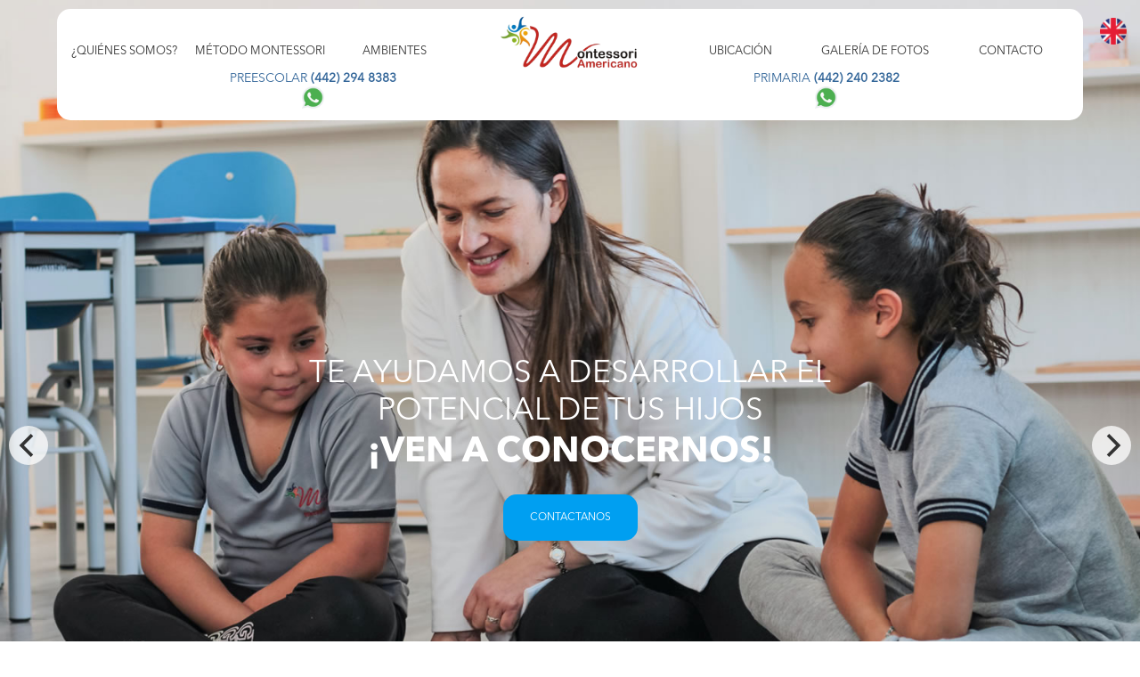

--- FILE ---
content_type: text/html; charset=UTF-8
request_url: https://montessoriamericano.edu.mx/
body_size: 4508
content:
<!DOCTYPE html PUBLIC "-//W3C//DTD XHTML 1.0 Transitional//EN" "http://www.w3.org/TR/xhtml1/DTD/xhtml1-transitional.dtd">
<html xmlns="http://www.w3.org/1999/xhtml">
<head>

<meta http-equiv="Content-Type" content="text/html; charset=UTF-8" />
<meta name="viewport" content="width=device-width"/>
<meta name="keywords" content="---" />
<title>COLEGIO MONTESSORI AMERICANO</title>
<link rel="shortcut icon" href="images/favicon.png">
<link href="css/estilos.css" rel="stylesheet" type="text/css" />
<link href="css/reset.css" rel="stylesheet" type="text/css" />
<link rel="stylesheet" href="themes/default/default.css" type="text/css" media="screen" />
<link rel="stylesheet" href="css/nivo-slider.css" type="text/css"/>

<link rel="stylesheet" href="https://unpkg.com/flickity@2/dist/flickity.min.css">
<script src="https://unpkg.com/flickity@2/dist/flickity.pkgd.min.js"></script>
<script type="text/javascript">
	$('.main-carousel').flickity({
	  // options
	  cellAlign: 'left',
	  contain: true
	});
</script>

<link rel="stylesheet" href="dist/css/lightbox.min.css">
<script src="https://ajax.googleapis.com/ajax/libs/jquery/3.2.1/jquery.min.js"></script>
<script src="dist/js/lightbox-plus-jquery.min.js"></script>
<script src="js/jquery-1.10.2.js"></script>


<script>
    $(document).ready(function() {
	$(function(){
		$('a[href*=#]').click(function() {
			if (location.pathname.replace(/^\//,'') == this.pathname.replace(/^\//,'') && location.hostname == this.hostname) {
				var $target = $(this.hash);
				$target = $target.length && $target || $('[name=' + this.hash.slice(1) +']');
				if ($target.length) {
					var targetOffset = $target.offset().top;
					$('html,body').animate({scrollTop: targetOffset}, 1000);
					return false;
				}
			}
		});
		});
		});

    $(document).ready(function(){
      var owl = $('.main-carousel');
      owl.owlCarousel({
          items:4,
          loop:true,
          margin:10,
          autoplay:true,
          autoplayTimeout:1000,
          autoplayHoverPause:true
      });
      // $(".owl-carousel").owlCarousel({
      //   loop:true,
      //   margin:10,
      //   nav:true,
      //   autoplay:true,
      //   responsive:{
      //       0:{
      //           items:1
      //       },
      //       600:{
      //           items:3
      //       },
      //       1000:{
      //           items:5
      //       }
      //   }
      // });
    });

</script>
<style>
@-webkit-keyframes pulso {
  from {
    transform: scale(0.2);
  }

  to {
    transform: scale(1);
  }
}
</style>
<!--SLIDE-->


<!--FIN DEL BLOQUE-->
<script type="text/javascript">
		function mostrar_menu(){
			$("#bloque_menu").animate({"left": "+=100%"}, "slow");
			$("#bloque_menu").show();
		}
		function ocultar_menu(){
			$("#bloque_menu").animate({"left": "-=100%"}, "slow");
			$("#bloque_menu").show();
		}
    function mostrar_menu_2(){
			$("#menu_desk").animate({"top": "+=110%"}, "slow");
			$("#menu_desk").show();
      $("#menu").hide();
		}
		function ocultar_menu_2(){
			$("#menu_desk").animate({"top": "-=110%"}, "slow");
			$("#menu_desk").show();
      $("#menu").show();
		}


    $(function() {
      $(window).scroll(function() {
        var scroll = $(window).scrollTop();
        if (scroll >=350) {
          $("#fijo").fadeIn(200);
        } else {
          $("#fijo").fadeOut(200);
        }
      });
    });

    function servicio_1(){
      $("#informacion_1").fadeIn(200);
      $("#listado").fadeOut(200);
    }
    function ocultar_1(){
      $("#informacion_1").fadeOut(200);
      $("#listado").fadeIn(200);
    }
    function servicio_movil_1(){
      $("#informacion_movil_1").fadeIn(200);
      $("#listado_movil").fadeOut(200);
    }
    function ocultar_movil_1(){
      $("#informacion_movil_1").fadeOut(200);
      $("#listado_movil").fadeIn(200);
    }
</script>
<script type="text/javascript" src="jquery.nivo.slider.js"></script>
</head>
<body>
		<div id="bloque_fijo">
			<a href="index.php" onclick="ocultar_menu();"><img src="images/logo_montessori.png" style="height:50px;"></a>
			<div id="idioma"><a href="eng/"><img src="images/flag-ingles.png"></a></div>
		</div>

		<div id="bloque_menu">
				<div id="opcion"><a href="index.php" onclick="ocultar_menu();"><img src="images/logo_montessori.png" style="height:90px;"></a></div>
				<div id="opcion"><a href="metodo.php" onclick="ocultar_menu();">MÉTODO MONTESSORI</a></div>
				<div id="opcion"><a href="ambientes.php" onclick="ocultar_menu();">AMBIENTES</a></div>
				<div id="opcion"><a href="ubicacion.php" onclick="ocultar_menu();">UBICACIÓN</a></div>
				<div id="opcion"><a href="galeria.php" onclick="ocultar_menu();">GALERÍA DE FOTOS</a></div>
				<div id="opcion"><a href="contacto.php" onclick="ocultar_menu();">CONTACTO</a></div>
				<div id="opcion" style="width:50%; float:left;"><a href="https://api.whatsapp.com/send?phone=524422948383&text=Hola!%20Quiero%20tener%20mas%20informacion!" onclick="ocultar_menu();" target="_blank"><img src="images/ICONO_WAST.svg" style="height:60px;"><br>MATERNAL - PREESCOLAR</a></div>
				<div id="opcion" style="width:50%; float:left;"><a href="https://api.whatsapp.com/send?phone=524422402382&text=Hola!%20Quiero%20tener%20mas%20informacion!" onclick="ocultar_menu();" target="_blank"><img src="images/ICONO_WAST.svg" style="height:60px;"><br>PRIMARIA</a></div>
				<div id="opcion"><a href="javascript:ocultar_menu();" onclick="ocultar_menu();"><img src="images/cancel.png" style="height:40px; background:#FFF; border-radius:22px;"></a></div>
		</div>


    <div id="wrapper">
			<div id="menu_2_movil"><a href="javascript:mostrar_menu();"><img src="images/menu_amarillo.png"></a></div>
      <div id="menu"><div id="idioma"><a href="eng/"><img src="images/flag-ingles.png"></a></div>
<div id="menu_general">
  <div id="menu_datos">
    <div id="menu_datos_1"><a href="https://api.whatsapp.com/send?phone=524422948383&text=Hola!%20Quiero%20tener%20mas%20informacion!" target="_blank">PREESCOLAR <span class="resaltar_tel">(442) 294 8383<br><img src="images/whatsapp.png"></span></a></div>
    <div id="menu_datos_2"><a href="https://api.whatsapp.com/send?phone=524422402382&text=Hola!%20Quiero%20tener%20mas%20informacion!" target="_blank">PRIMARIA <span class="resaltar_tel">(442) 240 2382<br><img src="images/whatsapp.png"></span></a></div>
  </div>

  <div id="menu_1">
    <ul>
        <li><a href="quienes-somos.php" style="color:;">¿QUIÉNES SOMOS?</a></li>
        <li><a href="metodo.php" style="color:;">MÉTODO MONTESSORI</a></li>
        <li><a href="ambientes.php" style="color:;">AMBIENTES</a></li>
    </ul>
  </div>
  <div id="menu_2"><a href="index.php"><img src="images/logo_montessori.png"></a></div>
  <div id="menu_3">
    <ul>
        <li><a href="ubicacion.php" style="color:;">UBICACIÓN</a></li>
        <li><a href="galeria.php" style="color:;">GALERÍA DE FOTOS</a></li>
        <li><a href="contacto.php" style="color:;">CONTACTO</a></li>
    </ul>
  </div>
</div>
</div>
        <!-- <div id="slide">
            <div id="imagen_slide">
              <img src="images/SLIDE_INICIO_MONTESSORI_webb.jpg">
            <div id="slogan">TE AYUDAMOS A DESARROLLAR EL<br>POTENCIAL DE TUS HIJOS<br><span class="resaltar">¡VEN A CONOCERNOS!</span><br><br><a href="contacto.php" class="link_azul">CONTACTANOS</a></div>
        </div>
        <div class="clearer"></div>
			</div> -->

      <div class="main-carousel" data-flickity='{ "cellAlign": "center", "contain": false, "adaptiveHeight": true, "wrapAround": true, "autoPlay": 5000}'>
				<div class="carousel-cell">
          <!-- <picture>
              <source srcset="images/slide_movil_1_web3.jpg" media="(max-width: 800px)">
              <img class="d-block w-100" src="images/SLIDE_INICIO_MONTESSORI_webb.jpg" alt="Montessori">
          </picture> -->
          <img src="images/SLIDE_INICIO_MONTESSORI_webb.jpg">
          <div id="slogan">TE AYUDAMOS A DESARROLLAR EL<br>POTENCIAL DE TUS HIJOS<br><span class="resaltar">¡VEN A CONOCERNOS!</span><br><br><a href="contacto.php" class="link_azul">CONTACTANOS</a></div>
				</div>
				<div class="carousel-cell">
          <!-- <picture>
              <source srcset="images/slide_movil_2_web3.jpg" media="(max-width: 800px)">
              <img class="d-block w-100" src="images/SLIDE_INICIO_MONTESSORI_webb2.jpg" alt="Montessori">
            </picture> -->
          <img src="images/SLIDE_INICIO_MONTESSORI_webb2.jpg">
          <div id="slogan">TE AYUDAMOS A DESARROLLAR EL<br>POTENCIAL DE TUS HIJOS<br><span class="resaltar">¡VEN A CONOCERNOS!</span><br><br><a href="contacto.php" class="link_azul">CONTACTANOS</a></div>
				</div>
				<div class="carousel-cell">
          <!-- <picture>
              <source srcset="images/slide_movil_2_web3.jpg" media="(max-width: 800px)">
              <img class="d-block w-100" src="images/SLIDE_INICIO_MONTESSORI_webb2.jpg" alt="Montessori">
            </picture> -->
          <img src="images/SLIDE_INICIO_MONTESSORI_webb3.jpg">
          <div id="slogan">TE AYUDAMOS A DESARROLLAR EL<br>POTENCIAL DE TUS HIJOS<br><span class="resaltar">¡VEN A CONOCERNOS!</span><br><br><a href="contacto.php" class="link_azul">CONTACTANOS</a></div>
				</div>
			</div>

        <div id="bloque_naranja">
            <div id="imagen_detalle_naranja"><img src="images/imagen_inicio_1_web.jpg"></div>
            <div id="bloque_naranja_arriba" class="resaltar">Montessori<br>Americano de<br>Querétaro</div>
            <div id="bloque_naranja_abajo">
              <div id="bloque_naranja_abajo_1"><img src="images/imagen_inicio_2.jpg"></div>
              <div id="bloque_naranja_abajo_2">Escuela en Inglés fundada en el año 2007 con el propósito de expandir la metodología creada por María Montessori, basada en desarrollar la autonomía del niño y en proporcionar el material didáctico indispensable para que pueda ejercitar los sentidos y fomentar el respeto al ritmo natural e individual del niño, su libertad de elección y de movimiento, la autocorrección, el aprendizaje, mediante la experiencia y el fomento de la independencia y autonomía física y psíquica.</div>
            </div>
        </div>
        <div class="clearer" style="height:1px;"></div>

        <div id="bloque_blanco">
          <div id="mitad_izq">
            <div id="mision">
                <h1>MISIÓN</h1>
                <p>Nuestra escuela fomenta la curiosidad natural de los niños y los empodera para que se conviertan en comunicadores bilingües, creadores de cambios globales y estudiantes de por vida.</p>
            </div>
          </div>

          <div id="mitad_der">
            <div id="mision_2">
                <h1>VISIÓN</h1>
                <p>A través de ambientes preparados y en un clima de amor, libertad y respeto. Les ofrecemos a nuestros alumnos la oportunidad de desarrollarse de acuerdo a sus potencialidades. Proporcionando una sólida base académica para que los estudiantes hablen, lean, escriban y piensen en inglés y en español.</p>
            </div>
          </div>

          <div id="fotos_inicio">
            <div id="fotos_inicio_1"><a href="images/montessori_inicio_1.jpg" class="full" class="example-image-link" data-lightbox="arq"><img src="images/montessori_inicio_1.jpg"></a></div>
            <div id="fotos_inicio_2"><a href="images/montessori_inicio_2.jpg" class="full" class="example-image-link" data-lightbox="arq"><img src="images/montessori_inicio_2.jpg"></a></div>
            <div id="fotos_inicio_1"><a href="images/montessori_inicio_3.jpg" class="full" class="example-image-link" data-lightbox="arq"><img src="images/montessori_inicio_3.jpg"></a></div>
            <div id="fotos_inicio_2"><a href="images/montessori_inicio_4.jpg" class="full" class="example-image-link" data-lightbox="arq"><img src="images/montessori_inicio_4.jpg"></a></div>
            <div id="fotos_inicio_1"><a href="images/montessori_inicio_5.jpg" class="full" class="example-image-link" data-lightbox="arq"><img src="images/montessori_inicio_5.jpg"></a></div>
          </div>
          <div class="clearer" style="height:20px;"></div>
          <div id="completa"><a href="metodo.php" class="link_azul">MÉTODO MONTESSORI</a></div>


          <div id="separador"></div>
          <div class="clearer" style="height:30px;"></div>
          <div id="bloque_direccion_izquierda">
            <h1 class="resaltar">MATERNAL Y PREESCOLAR</h1>
            <p>(442) 294 8383<br>montessoriamericanopreescolar@gmail.com</p>
            <div id="mapa"><iframe src="https://www.google.com/maps/embed?pb=!1m18!1m12!1m3!1d7463.18701065092!2d-100.45007962413762!3d20.726725044650962!2m3!1f0!2f0!3f0!3m2!1i1024!2i768!4f13.1!3m3!1m2!1s0x85d3577967140727%3A0xef86819abb2759dc!2sPreescolar%20Montessori%20Americano!5e0!3m2!1ses!2smx!4v1647646279417!5m2!1ses!2smx" width="100%" height="350" style="border:0; border-radius:15px;" allowfullscreen="" loading="lazy"></iframe></div>
            <div id="imagen_mapa"><img src="images/imagen_preescolar_web.jpg"></div>
            <div id="btn_azul"><a href="instalaciones-preescolar.php">VER INSTALACIONES</a></div>
          </div>
          <div id="bloque_direccion_derecha">
            <h1 class="resaltar">PRIMARIA</h1>
            <p>(442) 294 8383<br>americanomontessoriprimaria@gmail.com</p>
            <div id="mapa"><iframe src="https://www.google.com/maps/embed?pb=!1m18!1m12!1m3!1d7463.18701065092!2d-100.45007962413762!3d20.726725044650962!2m3!1f0!2f0!3f0!3m2!1i1024!2i768!4f13.1!3m3!1m2!1s0x85d3578692f32a05%3A0x7fd2e86d32aea703!2sMontessori%20Americano%20Primaria!5e0!3m2!1ses!2smx!4v1647646307409!5m2!1ses!2smx" width="100%" height="350" style="border:0; border-radius:15px;" allowfullscreen="" loading="lazy"></iframe></div>
            <div id="imagen_mapa"><img src="images/imagen_primaria_web.jpg"></div>
            <div id="btn_naranja"><a href="instalaciones-primaria.php">VER INSTALACIONES</a></div>
          </div>
        </div>
        <div id="footer"><div id="footer_izq"><a href="index.php"><img src="images/logo_montessori.png"></a></div>
<div id="footer_der">
  <ul>
      <li><a href="quienes-somos.php">¿QUIÉNES SOMOS?</a></li>
      <li><a href="metodo.php">MÉTODO MONTESSORI</a></li>
      <li><a href="ambientes.php">AMBIENTES</a></li>
      <li><a href="ubicacion.php">UBICACIÓN</a></li>
      <li><a href="galeria.php">GALERÍA DE FOTOS</a></li>
      <li><a href="contacto.php">CONTACTO</a></li>
      <!--<li style="width:5%;"><a href="https://www.facebook.com/MontessoriAmericanoQueretaro/" target="_blank"><img src="images/logo-de-facebook.png"></a></li>-->
  </ul>
  <div id="icono_face"><a href="https://www.facebook.com/MontessoriAmericanoQueretaro/" target="_blank"><img src="images/logo-de-facebook.png"></a></div>
</div>
<div class="clearer" style="height:1px;"></div>
<div id="aviso"><a href="">2022 DERECHOS RESERVADOS</a> | <a href="">AVISO DE PRIVACIDAD</a></div>
</div>
    </div>
</body>
<script type="text/javascript">
    $(function() {
		$('#slider').nivoSlider({
			effect: 'slideInLeft',
			controlNavThumbs: false,
			controlNav: false,
			pauseTime: 5000
		});
	});
</script>
</html>


--- FILE ---
content_type: text/css
request_url: https://montessoriamericano.edu.mx/css/estilos.css
body_size: 18060
content:
/* CSS Document */
@charset "utf-8";
html{
	width:100%;
	height:100%;
}
@font-face {
	font-family: 'Avenir Next LT Pro Regular';
	font-style: normal;
	font-weight: normal;
	src: local('Avenir Next LT Pro Regular'), url('AvenirNextLTPro-Regular.woff') format('woff');
}
@font-face {
	font-family: 'Avenir Next LT Pro Bold';
	font-style: normal;
	font-weight: normal;
	src: local('Avenir Next LT Pro Bold'), url('AvenirNextLTPro-Bold.woff') format('woff');
}

body {
	font-family: 'Avenir Next LT Pro Regular';
	text-align:center;
	margin:0;
	background:#FFF;
	width:100%;
	height:100%;
}

.carousel-cell{
	width: 100%;
	height: 780px;
	background: #F58100;
}
.carousel-cell img{
	width: 100%;
}


.clearer{
    display:block;
    clear: both;
}
.resaltar{
	font-family: 'Avenir Next LT Pro Bold';
}
.naranja{ color:#F57F23; }

/*INICIO*/
#wrapper{
	width:100%;
	margin:0;
	padding: 0;
	height:auto;
	display: table;
}
#slide{
	width: 100%;
	height: auto;
	display: block;

}
#imagen_slide{
	width: 100%;
	z-index: 1000;
}
#imagen_slide img{
	width: 100%;
}
#menu{
	width: 90%;
	padding: 0 5%;
	height: auto;
	display: block;
	position: absolute;
	top: 10px;
	z-index: 20000;
}
#menu_datos{
	width: 100%;
	height: auto;
	display: table;
	font-size: 14px;
	color: #FFF;
	margin-bottom: 10px;
	position: absolute;
	top: 70px;
}
#menu_datos_1{
	width: 30%;
	text-align: center;
	float: left;
	padding-left: 10%;
	padding-right: 10%;
}
#menu_datos_1 a{
	text-decoration: none;
	color:#369;
}
#menu_datos_1 img{
	height: 25px;
}
#menu_datos_2{
	width: 30%;
	padding-left: 10%;
	padding-right: 10%;
	text-align: center;
	float: left;
	color:#369;
}
#menu_datos_2 a{
	text-decoration: none;
	color:#369;
}
#menu_datos_2 img{
	height: 25px;
}
#menu_general{
	width: 100%;
	height: 100px;
	margin: 0;
	background: #FFF;
	border-radius:15px;
	padding: 10px 0 15px 0;
	position: relative;
}
#menu_1{
	width: 40%;
	float: left;
	font-size: 13px;
	position: absolute;
	left: 0;
	top: 30px;
	height: auto;
	display: table;
}
#menu_1 ul{
	width: 100%;
	list-style: none;
}
#menu_1 ul li{
	width: 33%;
	float: left;
	text-align: center;
}
#menu_1 ul li a{
	padding: 10px 0;
	display: block;
	text-decoration: none;
	color: #333;
}
#menu_2{
	width: 20%;
	float: left;
	text-align: center;
	position: absolute;
	top:5px;
	left: 40%;
	height: auto;
	display: table;
	font-size: 14px;
	color: #009FF1;
}
#menu_2 img{
	width: 70%;
}
#menu_3{
	width: 40%;
	float: left;
	font-size: 13px;
	position: absolute;
	left: 60%;
	top: 30px;
	height: auto;
	display: table;
}
#menu_3 ul{
	width: 100%;
	list-style: none;
}
#menu_3 ul li{
	width: 33%;
	float: left;
	text-align: center;
}
#menu_3 ul li a{
	padding: 10px 0;
	display: block;
	text-decoration: none;
	color: #333;
}
#menu_centro{
	width: auto;
	position: absolute;
	text-align: center;
	top:100px;
	left: 43%;
	z-index: 2000;

	font-size: 13px;
}
#slogan{
	width: 50%;
	position: absolute;
	top: 400px;
	left: 25%;
	font-size: 35px;
	color: #FFF;
	z-index: 2000;
}
.resaltar_tel{
	font-weight: 700;
}
.resaltar{
	font-weight: 700;
	font-size: 40px;
}
.link_azul{
	text-decoration: none;
	padding: 20px 30px;
	background:#009FF1;
	text-align: center;
	font-size: 12px;
	color: #FFF;
	border-radius: 15px;
	-webkit-transition:all .5s ease; /* Safari y Chrome */
	-moz-transition:all .5s ease; /* Firefox */
	-o-transition:all .5s ease; /* IE 9 */
	-ms-transition:all .5s ease;
}
.link_azul:hover{
	text-decoration: none;
	padding: 20px 30px;
	background:#F58100;
	text-align: center;
	font-size: 12px;
	color: #FFF;
	border-radius: 15px;
	-webkit-transition:all .5s ease; /* Safari y Chrome */
	-moz-transition:all .5s ease; /* Firefox */
	-o-transition:all .5s ease; /* IE 9 */
	-ms-transition:all .5s ease;
}
.naranja{
	color:#F58100;
}

#bloque_naranja{
	width: 70%;
	padding: 30px 15% 100px 15%;
	height: auto;
	display: table;
	background:#F58100;
	position: relative;
}
#bloque_naranja_arriba{
	width: 40%;
	padding:30px 0 30px 50%;
	font-size: 30px;
	color: #FFF;
	text-align: left;
}
#bloque_naranja_abajo{
	width: 100%;
	padding:0 10px;
}
#bloque_naranja_abajo_1{
	width: 50%;
	padding:0;
	float: left;
	text-align: right;
	z-index: 2900;
	position: relative;
}
#bloque_naranja_abajo_1 img{
	height: 180px;
	border-radius: 15px;
}
#bloque_naranja_abajo_2{
	width: 40%;
	padding:0 0 0 5%;
	float: left;
	text-align: left;
	font-size: 17px;
	color:#FFF;
}
#imagen_detalle_naranja{
	width: 18%;
	position: absolute;
	top: -50px;
	left: 20%;
	z-index: 2000;
}
#imagen_detalle_naranja img{
	width: 100%;
	border-radius: 15px;
}
#bloque_blanco{
	width: 80%;
	padding: 50px 10%;
	height: auto;
	display: table;
	background:#FFF;
}
#mitad_izq{
	width: 45%;
	margin-right: 5%;
	float:left;
	text-align: right;;
}
#mitad_der{
	width: 45%;
	margin-left: 5%;
	float:left;
	text-align: left;
}
#mision{
	width: 70%;
	margin-left: 30%;
	padding: 30px 20px 60px 20px;
	background: #EEE;
	height:180px;
	border-radius: 15px;
	text-align: center;
}
#mision h1{
	font-size: 30px;
	color:#009FF1;
	font-weight: 700;
	font-family: 'Avenir Next LT Pro Bold';
}
#mision p{
	font-size: 17px;
	color:#666;
}
#mision_2{
	width: 70%;
	margin-right: 30%;
	padding: 30px 20px 60px 20px;
	background: #EEE;
	height:180px;
	border-radius: 15px;
	text-align: center;
}
#mision_2 h1{
	font-size: 30px;
	color:#009FF1;
	font-weight: 700;
	font-family: 'Avenir Next LT Pro Bold';
}
#mision_2 p{
	font-size: 17px;
	color:#666;
}
#fotos_inicio{
	width: 100%;
	height: auto;
	display: table;
	padding-top: 50px;
}
#fotos_inicio_1{
	width: 18%;
	margin: 0 1%;
	float: left;
}
#fotos_inicio_2{
	width: 18%;
	margin: 0 1%;
	float: left;
	padding-top: 30px;
}
#fotos_inicio_1 img, #fotos_inicio_2 img{
	width: 100%;
	border-radius: 15px;
}
#completa{
	width: 100%;
	text-align:center;
	padding: 10px 0;
}
#bloque_direccion_izquierda{
	width: 43%;
	margin: 0 2% 0 5%;
	float: left;
	text-align: center;
	position: relative;
}
#bloque_direccion_izquierda h1{
	font-size: 20px;
	font-weight: 700;
	color:#009FF1;
	margin-bottom: 10px;
}
#bloque_direccion_derecha{
	width: 43%;
	margin: 0 5% 0 2%;
	float: left;
	text-align: center;
	position: relative;
}
#bloque_direccion_derecha h1{
	font-size: 20px;
	font-weight: 700;
	color:#F57F23;
	margin-bottom: 10px;
}
#bloque_direccion_izquierda p, #bloque_direccion_derecha p{
	font-size: 13px;
	color: #666;
	margin-bottom: 10px;
}
#separador{
	width: 80%;
	margin: 0 10%;
	border-bottom: solid 2px #EEE;
	padding: 30px 0;
	display: block;
}
#imagen_mapa{
	width: 100%;
	margin-top: 10px;
}
#imagen_mapa img{
	width: 100%;
	border-radius: 15px;
}
#footer{
	width: 100%;
	height: auto;
	display: table;
	background: #EEE;
	padding: 40px 0 0 0;
	border-top: solid 2px #F57F23;
}
#footer_izq{
	width: 30%;
	padding: 0px 5%;
	text-align: center;
	float: left;
}
#footer_izq img{
	height: 50px;
}
#footer_der{
	width: 60%;
	float: left;
	height: auto;
	font-size: 10px;
	padding-top: 30px;
	position: relative;
}
#footer_der ul{
	width: 100%;
	list-style: none;
}
#footer_der ul li{
	width: 15.5%;
	text-align: center;
	float: left;
}
#footer_der ul li img{
	height: 20px;
}
#footer_der ul li a{
	text-decoration: none;
	color: #333;
	padding: 5px 0;
	display: block;
}
#icono_face{
	position: absolute;
	bottom: -5px;
	right: 20px;
}
#icono_face img{
	height: 40px;
}
#aviso{
	width: 100%;
	padding: 20px 0;
	text-align:center;
	font-size:10px;
	background: #DDD;
	margin-top: 20px;
}
#aviso a{
	text-decoration: none;
	color: #666;
}
#btn_azul{
	width: 100%;
	position: absolute;
	bottom: -10px;
	text-align: center;
}
#btn_azul a{
	padding: 20px 30px;
	border: none;
	font-size: 11px;
	color: #FFF;
	background:#009FF1;
	border-radius: 15px;
	text-decoration: none;
	-webkit-transition:all .5s ease; /* Safari y Chrome */
	-moz-transition:all .5s ease; /* Firefox */
	-o-transition:all .5s ease; /* IE 9 */
	-ms-transition:all .5s ease;
}
#btn_azul a:hover{
	padding: 20px 30px;
	border: none;
	font-size: 11px;
	color: #009FF1;
	background:#FFF;
	border-radius: 15px;
	text-decoration: none;
	-webkit-transition:all .5s ease; /* Safari y Chrome */
	-moz-transition:all .5s ease; /* Firefox */
	-o-transition:all .5s ease; /* IE 9 */
	-ms-transition:all .5s ease;
}
#btn_naranja{
	width: 100%;
	position: absolute;
	bottom: -10px;
	text-align: center;
}
#btn_naranja a{
	padding: 20px 30px;
	border: none;
	font-size: 11px;
	color: #FFF;
	background:#F57F23;
	border-radius: 15px;
	text-decoration: none;
	-webkit-transition:all .5s ease; /* Safari y Chrome */
	-moz-transition:all .5s ease; /* Firefox */
	-o-transition:all .5s ease; /* IE 9 */
	-ms-transition:all .5s ease;
}
#btn_naranja a:hover{
	padding: 20px 30px;
	border: none;
	font-size: 11px;
	color: #F57F23;
	background:#FFF;
	border-radius: 15px;
	text-decoration: none;
	-webkit-transition:all .5s ease; /* Safari y Chrome */
	-moz-transition:all .5s ease; /* Firefox */
	-o-transition:all .5s ease; /* IE 9 */
	-ms-transition:all .5s ease;
}


/* QUIÉNES SOMOS */
#slide_interior{
	width: 100%;
	height: 350px;
	overflow: hidden;
	display: block;
}
#bloque_quienes{
	width: 70%;
	padding: 20px 15%;
	height: auto;
	display: table;
}
#bloque_quienes h1{
	font-size: 30px;
	color:#009FF1;
	font-weight: 700;
}
#bloque_quienes_izq{
	width:80%;
	padding: 30px 10%;
	float: left;
	text-align: left;
	font-size: 17px;
	color: #666;
	line-height: 20px;
}

/* BLOQUE METODO */
#bloque_metodo{
	width: 80%;
	padding: 20px 10%;
	height: auto;
	display: table;
	text-align: left;
	font-size: 17px;
	color: #666;
	line-height: 20px;
}
#bloque_metodo h1{
	font-size: 30px;
	color:#009FF1;
	font-weight: 700;
	text-align: center;
	padding-bottom: 30px;
}
#bloque_metodo ul{
	width: 100%;
	list-style: none;
	margin-top: 20px;
}
#bloque_metodo ul li{
	width: 48%;
	margin: 5px 1%;
	float: left;
}
#bloque_metodo ul li img{
	width: 100%;
	border-radius: 15px;
}


/* AMBIENTES */
#bloque_ambientes{
	width: 80%;
	padding: 20px 10%;
	height: auto;
	display: table;
	text-align: left;
	font-size: 17px;
	color: #666;
	line-height: 20px;
}
#bloque_ambientes h1{
	font-size: 30px;
	color:#009FF1;
	font-weight: 700;
	text-align: center;
	padding-bottom: 30px;
}
#bloque_ambientes ul{
	width: 100%;
	list-style: none;
	margin-top: 20px;
}
#bloque_ambientes ul li{
	width: 31%;
	margin: 5px 1%;
	float: left;
}
#bloque_ambientes ul li img{
	width: 100%;
	border-radius: 15px;
}


/* MÉTODO */
#bloque_metodo_izq{
	width:50%;
	padding: 30px 0;
	float: left;
	text-align: left;
	font-size: 17px;
	color: #666;
	line-height: 20px;
	position: relative;
}
#bloque_metodo_der{
	width: 50%;
	padding: 30px 0;
	float: left;
	position: relative;
}
#bloque_metodo_imagen_1{
	width: 70%;
	position: absolute;
	top: 30px;
	left: 10%;
}
#bloque_metodo_imagen_1 img{
	width: 100%;
	border-radius: 15px;
}
#bloque_metodo_imagen_2{
	width: 70%;
	position: absolute;
	top: 200px;
	left: 30%;
}
#bloque_metodo_imagen_2 img{
	width: 100%;
	border-radius: 15px;
}
#bloque_metodo_imagen_3{
	width: 70%;
	position: absolute;
	top: 370px;
	left: 10%;
}
#bloque_metodo_imagen_3 img{
	width: 100%;
	border-radius: 15px;
}

/* CONTACTO*/
#bloque_contacto{
	width: 70%;
	padding: 20px 15%;
	height: auto;
	display: table;
}
.texto{
	width: 95%;
	padding: 10px;
	text-align: center;
	border: none;
	font-size: 13px;
	background:#EEE;
	color:#333;
	border-radius: 15px;
}
.texto_2{
	width: 95%;
	height: 100px;
	padding: 10px;
	text-align: center;
	border: none;
	font-size: 13px;
	background:#EEE;
	color:#333;
	border-radius: 15px;
}
.enviar{
	width: 100%;
	padding: 10px;
	border: none;
	cursor: pointer;
	border-radius: 15px;
	background:#009FF1;
	text-align: center;
	text-transform: uppercase;
	color: #FFF;
}

/* GALERIA */
#bloque_galeria{
	width: 80%;
	padding: 20px 10%;
	height: auto;
	display: table;
}
#bloque_galeria ul{
	width: 100%;
	list-style: none;
}
#bloque_galeria ul li{
	width: 23%;
	margin: 5px 1%;
	float: left;
}
#bloque_galeria ul li img{
	width: 100%;
	border-radius: 15px;
}
#bloque_galeria h1{
	font-size: 30px;
	color:#009FF1;
	font-weight: 700;
}
#idioma{
	position: absolute;
	top: 10px;
	right: 15px;
}
#idioma img{
	height: 30px;
}


#bloque_menu, #bloque_fijo, #menu_2_movil{
	display: none;
}


@media (max-width: 800px){
	#slogan{
		font-size: 25px;
		top: 350px;
	}
	.resaltar{
		font-size: 30px;}
	.carousel-cell{
		width: 100%;
		height: 700px;}

}

/*MOVIL*/
@media only screen and (min-width:300px) and (max-width:1200px){
#bloque_fijo{
	position: fixed;
	width: 100%;
	top: 0;
	left: 0;
	padding:10px 0;
	display: table;
	background:#FFF;
	z-index:3000;
	border-bottom:solid 2px #009FF1;
}
#menu{
	display:none;
}
#bloque_blanco{
	width: 90%;
	padding: 50px 5%;
	height: auto;
	display: table;
	background:#FFF;
}
#bloque_direccion_izquierda{
	width: 96%;
	margin: 0 2% 50px 2%;
	text-align: center;
	position: relative;
}
#bloque_direccion_izquierda h1{
	font-size: 20px;
	font-weight: 700;
	color:#009FF1;
	margin-bottom: 10px;
}
#bloque_direccion_derecha{
	width: 96%;
	margin: 0 2% 50px 2%;
	text-align: center;
	position: relative;
}
#bloque_direccion_derecha h1{
	font-size: 20px;
	font-weight: 700;
	color:#F57F23;
	margin-bottom: 10px;
}
#bloque_direccion_izquierda p, #bloque_direccion_derecha p{
	font-size: 13px;
	color: #666;
	margin-bottom: 10px;
}
#mitad_izq{
	width: 90%;
	margin:0 5% 20px 5%;
}
#mitad_der{
	width: 90%;
	margin:0 5%;
}
#mision{
	width: 96%;
	padding: 20px 2%;
	margin: 0;
	background: #EEE;
	height:180px;
	border-radius: 15px;
	text-align: center;
}
#mision h1{
	font-size: 30px;
	color:#009FF1;
	font-weight: 700;
	font-family: 'Avenir Next LT Pro Bold';
}
#mision p{
	font-size: 17px;
	color:#666;
}
#mision_2{
	width: 96%;
	padding: 20px 2%;
	margin: 0;
	background: #EEE;
	height:220px;
	border-radius: 15px;
	text-align: center;
}
#mision_2 h1{
	font-size: 30px;
	color:#009FF1;
	font-weight: 700;
	font-family: 'Avenir Next LT Pro Bold';
}
#mision_2 p{
	font-size: 17px;
	color:#666;
}

/*NARANJA*/
#bloque_naranja{
	width: 90%;
	padding: 30px 5%;
	height: auto;
	display: table;
	background:#F58100;
	position: relative;
}
#bloque_naranja_arriba{
	width: 60%;
	padding:30px 0 30px 40%;
	font-size: 30px;
	color: #FFF;
	text-align: left;
}
#bloque_naranja_abajo{
	width: 100%;
	padding:0 10px;
}
#bloque_naranja_abajo_1{
	width: 90%;
	padding:0 5%;
	text-align:center;
	z-index: 2900;
	position: relative;
}
#bloque_naranja_abajo_1 img{
	height: auto;
	width: 100%;
	border-radius: 15px;
}
#bloque_naranja_abajo_2{
	width: 90%;
	padding:20px 5%;
	text-align: left;
	font-size: 17px;
	color:#FFF;
}
#imagen_detalle_naranja{
	width: 30%;
	position: absolute;
	top: -40px;
	left: 8%;
	z-index: 2000;
}
#imagen_detalle_naranja img{
	width: 100%;
	border-radius: 15px;
}

/*FOOTER*/
#footer{
	position: relative;
}
#footer_izq{
	width: 100%;
	padding: 0px;
	text-align: center;
	float: left;
}
#footer_izq img{
	height: 50px;
}
#footer_der{
	width: 100%;
	height: auto;
	font-size: 10px;
	padding-top: 10px;
	position: relative;
}
#footer_der ul{
	width: 100%;
	list-style: none;
	margin-bottom: 90px;
}
#footer_der ul li{
	width: 33%;
	text-align: center;
	float: left;
	padding: 5px 0;
}
#footer_der ul li img{
	height: 20px;
}
#footer_der ul li a{
	text-decoration: none;
	color: #333;
	padding: 5px 0;
	display: block;
}
#icono_face{
	position: absolute;
	bottom: -10px;
	left: 0;
	right: 0;
}
#icono_face img{
	height: 40px;
}

/*MENÚ*/
#menu_2_movil{
	width:auto;
	position: fixed;
	top: 10px;
	left: 20px;
	z-index: 3000;
	display: block;
}
#menu_2_movil img{
	height: 25px;
	width: auto;
}
#bloque_menu{
	width:100%;
	height:150%;
	padding:20px 0;
	background:rgba(254,254,254,0.9);
	position:fixed;
	left:-100%;
	top:0;
	z-index:30000;
	display:table;
}
#opcion{
	width:100%;
	height:auto;
	padding:0;
	text-align:center;
	font-size:14px;
	border-bottom:solid 1px #626567;
	display:table;
}
#opcion a{
	width:100%;
	text-decoration:none;
	padding:15px 0;
	color:#626567;
	display:block;
}

/*MÉTODO*/
#slide_interior{
	width: 100%;
	height: auto;
	overflow: hidden;
	display: block;
	margin-top:70px;
}
#bloque_metodo{
	width: 90%;
	padding: 10px 5%;
	height: auto;
	display: table;
	text-align: left;
	font-size: 17px;
	color: #666;
	line-height: 20px;
}
#bloque_metodo h1{
	font-size: 30px;
	color:#009FF1;
	font-weight: 700;
	text-align: center;
	padding-bottom: 30px;
	line-height: 30px;
}
#bloque_metodo ul{
	width: 100%;
	list-style: none;
	margin-top: 20px;
}
#bloque_metodo ul li{
	width: 90%;
	margin: 5px 5%;
	float: left;
}
#bloque_metodo ul li img{
	width: 100%;
	border-radius: 15px;
}
#separador{
	width: 80%;
	margin: 0 10%;
	border-bottom: solid 2px #EEE;
	padding: 10px 0;
	display: block;
}

/* AMBIENTES */
#bloque_ambientes{
	width: 90%;
	padding: 10px 5%;
	height: auto;
	display: table;
	text-align: left;
	font-size: 17px;
	color: #666;
	line-height: 20px;
}
#bloque_ambientes h1{
	font-size: 30px;
	color:#009FF1;
	font-weight: 700;
	text-align: center;
	padding-bottom: 30px;
	line-height: 30px;
}
#bloque_ambientes ul{
	width: 100%;
	list-style: none;
	margin-top: 20px;
}
#bloque_ambientes ul li{
	width: 46%;
	margin: 5px 2%;
	float: left;
}
#bloque_ambientes ul li img{
	width: 100%;
	border-radius: 15px;
}

/*UBICACIÓN*/
#bloque_quienes{
	width: 90%;
	padding: 10px 5%;
	height: auto;
	display: table;
}
#bloque_quienes h1{
	font-size: 30px;
	color:#009FF1;
	font-weight: 700;
	padding-bottom: 30px;
	line-height: 30px;
}

/*GALERÍA*/
#bloque_galeria{
	width: 98%;
	padding: 0 1% 10px 1%;
	height: auto;
	display: table;
}
#bloque_galeria ul{
	width: 100%;
	list-style: none;
}
#bloque_galeria ul li{
	width: 46%;
	margin: 5px 2%;
	float: left;
}
#bloque_galeria ul li img{
	width: 100%;
	border-radius: 15px;
}
#bloque_galeria h1{
	font-size: 30px;
	color:#009FF1;
	font-weight: 700;
	line-height: 30px;
	margin-bottom: 20px;
}

/* CONTACTO*/
#bloque_contacto{
	width: 100%;
	padding: 10px 0;
	height: auto;
	display: table;
}

#idioma{
	position: absolute;
	top: 10px;
	right: 15px;
	z-index: 5000;
}
#idioma img{
	height: 30px;
}


}


@media (min-width: 1200px){
	.carousel-cell{
		width: 100%;
		height: 1000px;}
		#slogan{
			top: 400px;
		}
}


--- FILE ---
content_type: image/svg+xml
request_url: https://montessoriamericano.edu.mx/images/ICONO_WAST.svg
body_size: 15222
content:
<?xml version="1.0" encoding="utf-8"?>
<!-- Generator: Adobe Illustrator 24.0.0, SVG Export Plug-In . SVG Version: 6.00 Build 0)  -->
<svg version="1.1" id="Capa_1" xmlns="http://www.w3.org/2000/svg" xmlns:xlink="http://www.w3.org/1999/xlink" x="0px" y="0px"
	 viewBox="0 0 61 56" style="enable-background:new 0 0 61 56;" xml:space="preserve">
<style type="text/css">
	.st0{fill:#F9F9F9;}
</style>
<path class="st0" d="M165.73,177.46h-5.03c-1.35,0-2.31,1.15-2.31,2.58v2.24h7.19l-1.16,7.28h-6.02v19.51h-7.35v-19.51h-4.88v-7.28
	h4.88v-3.71h0.01c0.13-4.23,1.6-8.26,8.76-8.51v-0.03h5.91V177.46z"/>
<g>
	<path class="st0" d="M164.38,104.67c0,4.04-3.28,7.32-7.32,7.32s-7.32-3.28-7.32-7.32s3.28-7.32,7.32-7.32
		S164.38,100.63,164.38,104.67z"/>
	<path class="st0" d="M174.17,91.72c-0.35-0.95-0.91-1.82-1.64-2.52c-0.71-0.73-1.57-1.29-2.52-1.64c-0.77-0.3-1.94-0.66-4.08-0.76
		c-2.31-0.11-3.01-0.13-8.87-0.13c-5.86,0-6.56,0.02-8.87,0.13c-2.14,0.1-3.3,0.46-4.08,0.76c-0.95,0.35-1.82,0.91-2.52,1.64
		c-0.73,0.71-1.29,1.57-1.64,2.52c-0.3,0.77-0.66,1.94-0.76,4.08c-0.11,2.31-0.13,3.01-0.13,8.87c0,5.86,0.02,6.55,0.13,8.87
		c0.1,2.14,0.45,3.3,0.76,4.08c0.35,0.95,0.91,1.82,1.64,2.52c0.71,0.73,1.57,1.29,2.52,1.64c0.77,0.3,1.94,0.66,4.08,0.76
		c2.31,0.11,3.01,0.13,8.87,0.13c5.86,0,6.56-0.02,8.87-0.13c2.14-0.1,3.3-0.45,4.08-0.76c1.91-0.74,3.43-2.25,4.17-4.17
		c0.3-0.77,0.66-1.94,0.76-4.08c0.11-2.31,0.13-3.01,0.13-8.87c0-5.86-0.02-6.56-0.13-8.87C174.83,93.66,174.47,92.5,174.17,91.72z
		 M157.06,115.94c-6.23,0-11.27-5.05-11.27-11.27c0-6.22,5.05-11.27,11.27-11.27c6.22,0,11.27,5.05,11.27,11.27
		C168.33,110.89,163.29,115.94,157.06,115.94z M168.78,95.59c-1.45,0-2.63-1.18-2.63-2.63s1.18-2.63,2.63-2.63s2.63,1.18,2.63,2.63
		C171.41,94.41,170.23,95.59,168.78,95.59z"/>
</g>
<image style="overflow:visible;" width="359" height="321" xlink:href="[data-uri]
AElEQVR4nO3dTYwU573v8YeXecUwY8/EDj6etq+QDBtkYGPJQQpRwJurYM4qdjbGN7uTROZKdpJV
gs/qJLF0OTrn3F2u8Sa2V3fAuhubyLaELWVjg9iAJXRMz7Gx4xkYBpgBhperX0+V6emq6q7ufp6q
p6q+nwjhNDDd093z66f+z/95njX37t0zAAC/rOX1AAD/EM4A4CHCGQA8RDgDgIcIZwDwEOEMAB4i
nAHAQ4QzAHiIcAYADxHOAOAhwhkAPEQ4A4CHCGcA8BDhDAAeIpwBwEOEMwB4iHAGAA8RzgDgIcIZ
ADxEOAOAhwhnAPAQ4QwAHiKcAcBDhDMAeIhwBgAPEc4A4CHCGQA8RDgDgIcIZwDwEOEMAB4inAHA
Q4QzAHiIcAYADxHOAOCh9bwo8E19pr6n6SE9Efzq1iljzHzwb+ZrU7VTvNAokjX37t3jBUOmgvAd
N8bsaApf/Xo8g8dxOgjtU02/f0F4wzeEM5ypz9QVwHuCEA5/ZRHAvVJwfxEE9of6vTZVm3dzV0B7
hDOsqc/UdzSF8R7Pgzit001h/WFtqvZFMR42io5wRs/qM/UnghDWrwPGmLEKPJsXgqCeDsKakTWc
IJzRlabR8UFjzFO2n70NoxvMunXrGv89MjKy6s/WrFlj1q+Pn8PW+/j27durbrtz9465dfNW479v
3rppbt686eLF/igI6mlG1bCJcEZHwQj5UDA67qtUoXAdHRk1g0ODZt3adWZgYKBx+9q12XV13r17
97swX769bG4v3zYLVxdsfGmVQI4S1LCBcEasYDLvYD8jZAXxAxseMENDQ40QzjKAe3Xnzp1GaC8t
LZnFpcXIaLwLCuojQVBT+kDXCGesUp+pHwgC+blunxmF8IYNG8zw0HBi+aFo9POxvLxsbty4Ya5d
v9ZrWL+pEXVtqvYh7zakRTijeZR8qNuyxfjYuBkeHjaDg4OVeCLDsL569aq5vni923/OaBqpEc4V
1lRLPpi200Ij4k2bNpmR4ZHvJu6qTCPpxcVFM3+lq6y9EoT0EUIaSQjnCgpC+bAx5sW0371GyCpZ
EMjJegxqlTwOM4GIVoRzhXQbymprGxsbK039OEu3bt0yl+cvd9O+R0hjFcK5AroJ5bBsoWBWXzH6
o7Y9dX1cunQp7ddRSB+i3AHCucSCiT6F8sudvkt1Wqh0od/hhkbRc5fm0nR8UJMG4VxW9Zn64WCy
r+1En8J44qEJShcZUjgrpFOUPK4Eo+ijZfr+kQ7hXDLBdpxHO7XEbdq4yWzcuJEJvhx1EdIfBSHN
tqYVQjiXRFBXPtJp8YhGypMTk4SyR7oI6X8NJg0pdVQA4VwC9Zn6oaC2nFjCoHzhP3V4zM7NdqpJ
q9RxsDZVm67681V2hHOBBaNllTB+mPRdKIwVykz0FYdG0N/8/ZtOj/dYENKMokuKcC6oNKPlhx56
qLHxEIppfn6+0255jKJLjHAumKA97mi72rJ6lB988MFC7AKH9rRLnkodHerR1KJLiHAukKATY7rd
aPmRhx+hhFFCWsgyOzvb7hs7HYyi6egoCcK5IIK+5d8nPVqNllXGYFVfeWm14bez37YbRdMXXSKE
s+eCMsZ0u0m/soyWP5891/j93OzZxu+zi7NmbnHuuz9f+f/Jo8eJ0UkzOTr53f+fGpsyowOjjV9T
YzUz0vh9yun3kIUUo2iWgJcA4eyx4Ly+6aQFJUUdLc9cmTEzV+qNoD03e65j6NoWhvjWya2N0Nav
idGJzO7fBo2iv/7m63ZtdypzHGAjpeIinD1Vn6kfDBaVxNaXi9SJoRGxRsPngt99FI6uFdhbJ7eZ
Jye3evk4W3Xo6FCZYw916GIinD3Urr6svuWHv/ew14tJNDL+fPas+eziZ96GcRo7N+9qhPWOzbu8
Hlmn6It+iTp08RDOnqnP1I8mbe3pcxlDgfxJ/WQjkLMsUWQlHFU/U9vtZd06RZnjtdpU7XC2jwr9
IJw9EUz8fZh00rW289Q+yz7RZN2J8++VNpCTKKh/UPuBlyPqubm5dmcbvlmbqh3M9hGhV4SzBzoF
8+TkpBkdGfXm8X5S/7jxq8glC1tU+nimEdQ7vXlMOiW8zeb+dHIUBOGcs2B/jOmkYH5086Ne1Jc1
SlbZ4sT5983i8mLuj8c36gDRaHrvlmfNyMBI7o+uQ7vd6WCikID2GOGco6BV7sO4jgwF8ubvb869
vqxQPn52ujFSRmfq+tAoev+2A7mXPFR//uriV0l/TEB7jnDOie/BTCj3T+WOvENae3OokyNhopCA
9hjhnIN2wayOjImJ/H6YCWX7FNLPb/9ZbuUO/Yxf/PoiAV0whHPGfA3mpeWlRiirpgz7VO7Yu2Vf
bjVpArp4COcMBV0Zp+KWY+cZzH89/745fvYYE30Z0MTh/m3PNUbTWSOgi4Vwzki7drm8glnLqt8+
81ZjnwtkS0vEX9r188zr0R0C+lhtqnYg8ycDsQjnDPgWzJQw/KFR9E+2tT2T17oOAc1CFU8QzhlI
WpKdRzBrtPx/Pv1zpVb0+U4rDjWKznJZeIeAZqm3Bwhnx5KCWfsvax/mrDBa9t/z218wP96yL7PH
2SGg2SwpZ4SzQ8G2n2+03kPWfczalOiNT/9MbbkAVIv+xdO/yqyjQ33QX371ZdIf72S70fwQzo4E
5/190PrVsw5m9Su/c+YtOjEKRG13Cuis9pRus5JQ+0HvYMP+fBDODgT7ZZyK62XOcq8MjZZZTFJc
WZY52uwJTYtdTghny9p1Znz/ke+bwcFB549B9eU/nfwDZYwSyHJ1YZvd7OjgyMHayn3H7h2JC2Zt
kp9FMKu+/Nv3XiWYS0JXPvqg1Qeuazr2TB1EMV6sz9QPVf21yBojZ4uSJgCzapk7dfGzRimD+nL5
qA79yu7fZNJup/pzQgcHE4QZIpwtSaozq76sOrNrGmEpmFFeWQW0jrz6ry//K+6PLgQThNSfM0BZ
w57puAlA1ZldI5irQVdEr5/8g/NJ3rVr1ya9bx8PynbIACNnC5JOy9YiEy02cYmOjGrSikLXmyct
LCyY+Suxg+R/rE3Vpqv+GrhGOPcpqZ9508ZNZnx83Ol9E8zVlkVAq71ObXYt1P/8BOUNtyhr9CFo
m4sscVWdmWCGa1m8B743+b24m8fi3vewi3Duz+G4vZld75mh/ZcJZpgMAlr1Z53+HuO5+kyd7UUd
Ipx7FJxo8nLrvx4fGzfr1q1zdr/6QdQezEBoZd+UGWfPx+jIaFL/89Hg6hEOEM69iy1nbNq0ydkd
0pWBJK83VoS6C2gtoooxRveGO4RzD4LVUpFVgC7LGeHOckCcsM3O1UpCbdSV8P5+MZgUh2WEc5eC
y7jIRuTqznBVzlAw6wcPaEcB7XKpt9pCE1pDmRx0gHDu3pG4VYCuujP0g8aSbKSlPVVcXmEldG88
zt4b9hHOXQgu3yKnmkw85G7fDDbJR7c+u/ipeffsMSfPm7o3NOkd4zCTg3YRzt2JlDPaXOr1TT9g
+kEDunX87LHGeZEuaNI7Zk/ysbifD/SOcE4pGDX/sPVvT07E9oD2TT9Yxx2NflAN//G3fzNzi3NO
vteEq8WXgw3AYAHhnF5k0sPVJKDqzPrBAvqheQpX9ec2V4yMni0hnFMI9mmOrAQcG4tsQmcFE4Cw
5dzsWWf154TR84uMnu0gnNOJjAbUlO/ikFYtzabODJtUHnOxQEV1Z0bP7rArXQdJp5vUpmrW70v1
wX/+4Pe5j5p3bt5ldmzeaSZH29fT9Tj1QcI+H/6bGquZV3f/xvpZhHfu3DFffvVl3B/9N07t7g/h
3EF9pv5Fa0lDo2adt2bb6yf/2LgMzYtC+afbXzATo921BoaLZCjF+G3/tufMT7Y9Z/0xzs/Pm4Wr
C603cyhsnyhrtJFUa3YRzBp95hnM2hv4n57+ZdfBbBqjsqnG8Unwm6vyRsJ+MtSe+0Q4txf55E/Y
AKYv6s54J8ed5mxs2q6A3u9gVAa7XHRvaGEKtWf7COcESX3NLkbNb5/5S24lAZunaezd8mzjEFL4
S6tNNelsW0LnxgFWDfaOcE4WGTUnLFvtiy4z85pQe377C1aPOdJkkyYS4TeVN2xvjpTQuaFeU/bc
6BHhHCOolUX20HjgAfuj5rzKGQrlH2/ZZ/3r7t/G4Ri+01Xa8bP2z2d9cPzBuJuZFOwR4Rwv8obS
SRCqrdl06uJnuUwCqq1K5QwXNKGorg/47cT5960v7R4cHIzbc+NxjrPqDeEcLxLOLlYD5nHclGrC
v3j6V07vw/WJ0LDDxeg5oXOD0XMPCOcWwaf8qvY5jQZiRgR9UZ15bnE28+9PHRW9tMt1Q3XniQ4L
WJC/lfeg3dFzwoT5c7TVdY9wjopOBDrYSD+PHee2Tm5zUmeOsy+j+0F/nIyeN8aOniltdIlwbhK0
/USadXX6sE15jpqz8kxtd+bfH7rnZPQcP3FO10aXCOfVYicCbctr1Pzk5NbM7k9tddSei8H26Dmh
DKiJwR2leuIcI5xXi4Tzxo0brd6BOjTKPmoOaVEK/Odi9MzEYP8I50AwYfFU6+1qD7LphIPVWZ1o
ci7LUXNIS7rVtgf/nTj/ntXHODIcu/sddecuEM73Rd44tlcEajVgHn3NeU7O7WVisBA0era5alAn
BFHa6A/hfF/kkmt01O5EoO3RSVo7clwUogUp7Lfhv3BvbpsobfSHcL7fpREpadjsbdaoRPXmrKms
4LqvuR322ygO2yU3Shv9IZxXRN4wCb2aPdOoJI+d57bmUGtuxcRgMWjHOpv7PbcpbbAgJQXCecWe
1hvslzSynwg0wcg5b5oYVCsf/PdJ/aTVx5iwYpDRcwqE84rIm8Vml4balDQqyYMv3RL0PBfDZ5ZL
bwmDnMhgCFGVD+dg9njVrkYJpzr07FSOp2lr1OoDhTMTg/5TD77NuZGEeRuOzEmh8uEc9ym+YYPd
VYEf57SZvm9hyOi5GGx3bcStsg1OGkIbhHNMOCfMMveEksZ9TAwWg+2uopHR2J8nwrkDwjnmTaJZ
ZlvyLGn4Ri19TAz6T11FNrs2hgZjy4SEcweVDue4erPtjY5sT7AUHSd0F4PNro2EwQ4rBTuo+sg5
8uk9NGxvMlALT/JYru0z7fHBRvz+Ozd7zupjjDv8laXc7VU9nCNvjuGhYWtfnGCON0k4e0/zJDb3
2kiYZCec2yCcW9isNxPOKDKb79/Bgdh1A4RzG1UP58h+GmvWrLH2xW1fGnYrj+XiaczmsJ81umcz
nBP6nQnnNiobznF9ljb309AlYV4tdKG87z9OXkd0oXs2Bxdr18ZGzQ95WZJVeeQc2Xxl/YC9Xeh8
CUbbJ1z0Qx9YeRzRhd7Yfg/HrbxlE6RkhHOThLpYT3ypN/s0Sn37zF8YNRfM5xZHzwmLuwjnBFUO
50hZw+b+zTab+Pvhy4eEVp19ktMydvTO5ug5Yc8aFqMkqHI4R86gSqiL9aTuSVkj70lJE5RW3vj0
z7k/DnTP5vs4oRPK7llwJVLlcI50atii2qovl+8+jJz/42//5m3nCNqzOWeRMPihYyNBJcM5OJZq
FZvLtn3rksjjeKzQO2fe8rJrBOnY/HBPCGdGzgmqOnJ2uvjEtz5e21tApqUac14nwMAexx0/zq5g
i67qi1C+Mzhk8+QTv8I5j5GzJkQ1akbx2Xw/295YrMyqGs7RbULX2hs5+9KpEVK9N8uAVs2dOnN5
2CxLxV2hsvF+PEbOAZvLtn0MpSzb2P508g/0M5eIzfezzY6osqvqMxWZhLDZ4+zj3hGqO2exWvDd
s8eYACwZm+/nhF5nJgVjMCHogK+jRtvH3sfhcIHyyeBDnXa6GFxjVIg6J2zu0RuHE7YBOwjngK1a
mG+Tgc1UOzxx/j2n98EJ2+Vjs6xhs3xYdtScLVvyvEPB9ehZ4ezbqd/oj80ync2J97KrajhXtvE9
i9Hz89tfcPr1UTrUnGNQ1qggjZ5dTvLoENe9W/ZV/WlGenRrxCCcK0ij5+Nnp51+4/u3HWByEOgD
4VxRWpRicyP1ViMDI+alXT+v+tMM9IxwrrC3He99sWPzTsobQI8I5wrTSr53HZ/pp/LGxOhk1Z9q
oGuEc8Udbyy3dtebrfLGL57+VdWfZqBrhDMaR0i57H2eGpuivQ7oEuGMRnlDJ2O79OMt+1g9CHSh
quF8xYPH4BV1b7je8/n57T9j9SDinOJZiapqOPNmiOG6vBHWn+l/Rot5npAoyhqWFXlkqMUpCmiX
JkYnzCu7f0NAF8jWyW3WHuzt27cr8IzZQTgH7t69a+XraHRYZNqU3/WpKZog/CkThJV07969qj8F
qVU1nLmMakMHs7reYF2Tg6wgRICfxxjUnAM2P9GLPuml8oYOaHWNgC6GrZNbrT3OO3fvxN3MHFAM
yhoBm7WwMtRT1V73juPl3YaArpxbN29V/SlIrarh/IXLL66aahloa1HX7XWGgPZeBleCTn8ei4pw
Dty8edPaFy9TJ4K6N7I4tZuA9pfN9/PiUvSkoNpUjXCOUdUDvSITELa6Ncx3rUduNxTKSlh/fnX3
b5x3oiigJ0cnG/e36NFxX3pcWkATfv/ai0QnmaurxafH6cqTFmvOMeVDFoQlqOTIuTZVi0xAxH2i
92qkZD28WSzvDikI1Afty0524Yi++YMpbAX81//+740/K/Oueza/t4RJdyYDE1R5QnDVJ7bNCcGy
1JybaZT41/PvZ3Jfev5+/6PXrC5+6IWCSSPmdhTe//LsHxsrH/N+vC5Mug9n2ugSVDmcI5/Y9ksb
5aLN+bOYIDTBYp5Xdv861836FbhpSzk6WECPV+WfMr32NtvolpeX425m5JygyuEcmYSw2eusZcpl
pAlCl/s/t1L54NUclnurXNHLFdBKWWYlpMuwC5/NTo3l24RzNwjnJjZLG7WS7r6mCbDXT/7B6QZJ
rRR4//Lsn8zOzbsyuT+Far/BqsesgNfjLnJI2wzn28uxP1+UNRJUOZw/bL3BZjvdkyUsa4QU0H/K
OKBVXvinp3/pfFc7hZHNlj5dQRU1pPU827wCXLi6ELmtNlWL/BxiBSPnJks37IWNLonLvPOaOjiy
DmgT1HZdBZ1eL5UjXChiSGdQOz/t+g6KrLLhHDS+r+rYsDlyNiWdFGyWZYtdM42iFXQKUluX3Qrm
VzLo5S5SSFvdU+NO7J4aLD5po+p7azju2LD35vaVWuxc7wGdRHXd3/3osJVeY008ZtkCWYSQtlma
S5jPYTKwjXWHDx/29sG5dmXhyhPGmD3NdzMyMmLWr7ezcHJg3aD56Ivyl9TUvTG3OJvZhF0rjZ7V
cqeeXD2WpS5X7e3f9lxuLXsaset5+0Ftd+O/9fiX78Z2NWT+uGzuuX3t2jVz81bkyvS1sbExRs8J
GDm3WFqi7tyLPEfQoXBBSDcjaf2bn2x7LouH15ZG0nocWXaltKPavk1MBnav6uEceXPYXMZtHLzJ
feZDQJumkFZNul3Q2e7MsCHsSsm71GFzviShVMhkYAeVDufaVG2+9U2i2pjNxSg+jIKy5EtAm6Am
raCLq+vqdXHVmWHD3i3P5nr/Nt+3CfVmRs0dVHVXumYqbTzVfIOWmQ4ODlr54mXv2IgTnkHoy6g0
nHzTr89nzzVKHr6v4MxzfxYFs82ulcXF2KtRwrmDqpc1ZLr1hhs3blj74nqTV230bIKA/ucPDmfe
B92JRtNlXVpvSxb1ZsK5M8I55k0yf8XuitIq1Z2b5bVQBf2xOZhIqjcHJUW0Uflwjqs7m+Sm+Z6o
3lmVro1WCujXPvh9ppsllUEWp8/EsV3SuHEz9iqUUXMKlQ/nQHSfjWhPZl+qOno2jaCZbWyWlNV2
o2Wg5ywPtt+nV69ejbs5UkpEFOG84mjrDQlvqp5pkUGVhcddZbVhf9HN5hDOurqz3cIXsyXCFfqb
0yGc7x9bFdlnw2ZL3cpEVHmPM0pLG/ar1Y46dHt5jJxtB/OtW7fibiaYUyKc74tcatncpU725Xiq
h0/UyaGJQurQyc7Nnsv8Pm33VlPS6A/hfF/kTWO7tPFMsH8CViYKVYemzBHv3OzZTO9P/fi2Wwyv
L16Pu5lwTolwDtSmatOuSxuaBa/yxGAr1aFV5vjff/t3yhxNPs9h1Lzf8v4iCdvvHqOFLj3CeTXn
pY392w5Y/Xpl8NnFT81v33uVbo6Ano8saS7kScvb2yasFWDU3AXCebXIm2d+3u4HvS4dy3Dwp21h
NwejaIVzth9StkfNWngS16VBOHeHcG4SlDYuNN+mTVtsHvxqGD23FY6iq1qLVkkjy04NjZptDxYS
dnacpqTRHcI5KvLpnrBxS88YPbcX1qK1N0ce9dc8HT97LNN7tz1qloWF2L00ImsJ0B7hHHWk9Rbb
e20YRs+phHtzvH7yj7ktZ86Srhay7NJwMWpOuNK8wMKT7hHOLYKDXz9qvd32JvyMntNTYKnUocUr
ZQ1p9XzraiFLLkbNc5diX5/IgAedEc7xIpdgticGDaPnrmnxShjSZSp3KJjV850l9TXbHhwkTAQa
Shq9WWOzj7dM6jN1jaAfb/6WHt38qLXDX0Pvnj2WeZ2xLMKAKfIVSBjMi10eStsvnQJjvX1ufj5u
7+Y3a1O1gxl9W6XCyDlZ5NM+4ZKtL1oyy6rB3qjcoVH0y//vl+adM28VruShK4E8glnbgtoOZpO8
qT4ljR4xck5Qn6mPG2Mut/6pi9GzT+fuFZ0Obd27ZZ/1fYlt04fJiRzaBTUQ+N2PXrO+VPva9Wvm
0qVLrTd/VJuq7bF6RxVCOLdRn6lr9Pxi89/YMLrBTEzYP+ZIHQlZ76dQdip3KKR9WjKvMoY+iNWJ
kofnt79gfuxgA676TOz384/B2gH0gHBuoz5Tf8IY85+tf+Oxf3jMrF1rtyKkS3JNdsE+jRYV0HkG
tVY9Hj87nctoOaSrit/96LD1r5swalb73BPW76xCCOcO4kbPmzZuMuPj49bvi8lB97IOaoXyifPv
NUI569pyK5UzXJzqnTBqfqk2VaNLow+EcwdJo2cXtWf57Xu/zu2IoipSSG+d3GqenNxmNbh0JaRQ
1nxC3qFsgp7mnzjoa2bU7A7hnELc6HloaMg88vAj1u+LycH8aFS9NQjplf2NJ1NPnGmErDqy5g20
cVFeNeU4rsoZhlGzU/aHfuV0uDWc1WyvZaq2R88+/VBXjUa42nhpZcvO++UlhVtSu6PO+vP5SkeP
+6VdP3fytRMWZl0gmO0gnFPQku76TP3N1oD++7d/b5Q3bMrjeCK0V+QPzJ9uf8FJnVmrARP6mt0M
0SuIRSjpRd50trcTVZ2SkTNscbl68vLlyBIAE/Q1M2q2hHBOKdgQ6Urr3163bp21+6DPGbaoFPP8
9p85eT51qnbC+YCMmi0inFOqz9R3GGPGmv+2JgXXrFlj7T4IZ9igOvMvnv6VsxWSs3OxNfZjbAtq
F+GcXmQZ6oYNG6zeAWfowQYFs+3l2SG1zsWU8nRFeYgXzy7COb3I/p7DQ8PWvriW9frQD4tiU2eG
i02NTDAJGNPTLEeCsh8sIpzT+2Hr37TZRvc5JQ30yfX2qd/Ofht3s1rnqDU7QDinUJ+pR0bN2gDJ
pqxPXEa5KJRd9TOb4CSghI302avZEcI5nUi9eWTU7mQLk4HolVYzugxmlTNmZ2MnAd9kEtAdwjmd
SDjbrDczEYheqWVOE4AuJZQzmAR0jHDuINj46KnWv2Vzy1BGzeiFglnHTbk8VGBhYSGxnFGbqtk/
WBPfIZw7i4yax8fsbhfKkm10K4tgVsvc/JXY/D3GJvruEc6dRUsaw/ZKGizZRreyCGbtVqm9Y2Jc
YBIwG2x81FmkU2NgYMDaF6ekgW647soIqZ85Yd8YyhkZYeTcBku24ZOsglmrABP2zniN7ozsMHJu
jyXb8IKrg1lbaVOjhFWAH7HYJFuEc3uRksbIsL06H0u20Yk2MdKezC5X/oXu3Lljvv7m67g/uhL3
swC3COf2Iku2bW4Reqpx4gYQT8dkqYfZxWb5rTQB+M3fv0n64z3UmbNHOCfIYsk2LXRIolV/Lrf9
bKXOjIQJQJ0HeIoXKnuEc7JIvfmBBx6w9sV1ICiTgYjj6qTsJHNzc0kLTd7kZJP8EM7JIuFMCx1c
Uhnjfzjc8jOODmlN6MzQBCD9zDkinGPELdnW9qAs2YYrOzfvarTJZVXGMEHLXMIhraeZAMwf4Rwv
WtLYYK+kYdgiFAF1YyiUd2zemelTomBOaJlrdGYwAZg/wjle9NQTy0u25xZjt2B0RiOzrZNbzZOT
2xqz/5/PnjNvn3mLpeM52rtln9m/7UCmo2XTOZj3cKqJH9aohQar1Wfq860rA2tTNWvP0if1j80b
n/7Z6bOu2X6FsX5vV8P86/n3zfGzx+i3ztDKydgvZFpbDrUJZtlJZ4Y/GDm3SFqybZOLVYH6gQ/D
WL/Sjsa06uyZ2m7z9pm/ND404I5KGOrEyGKlX5wOwUzLnGcI56hof7PlJds2JgM1s68wXilXpA/j
OPq3qnvu3fKseefMW0xWOqBQ1vObdQkjlCKYaZnzDOEcFT2SyoMl2xp1adIoHBm7OPpetehXdv+6
UY9WqYOQ7p+WXauu7OL1SotgLiZqzk3qM3Xton+59Xab9eZ3zx5rBF8nCuOwbhxO4mWNkO6dD6Fs
ggUmCX3MhmD2GyPn1aK70GW4ZDsM4x2bd+USxq00YRWOpD+un6Qm3YE+UNWBkWf5ohnBXGyE82qZ
LtkOJ/FUN85j5j6tJxuj962NkeAn9ZPmxPn36e5ootdRoazX0YdQ1tXwxa8vJu2VEfYxsy+z5yhr
NKnP1NXf+XjzbY/9w2PWVgaq3qxw67ajwkcaRavr5LOK7qwXzgFolOzDVU5IgfzVxa+S/jjsY6Yr
owAI50CwZPs/m2/Tku1HNz+a58PynhbUaOvTj+sfV2JBi0bHCuUs9lfu1uLSoo+g/lYAAAZXSURB
VJmdTVzcdCEYMRPMBUE4B+ozdW3y8kbzbTple9OmTXk+rEIJg1p19bKMqJu7ZHwpW8TpUF8+zZ7M
xUM4B+ozdR31vmqfRo2aNXpG98L6+sqvc4UaVaddXemDu3fvNk4vSagvy5vGmEMEc/EQzgHXS7ar
LgxrhXQY1j5MKmoxT22s1qgbFyGMm2kP5janl5jgQFbO/Ssowvn+ku1Va6q1ZPuRhx/J70FVQLgB
lEJbQR0u0HExylbwrvy+tVGqmGoEcq2wk7Idyhia+DtYm6pNZ/uoYBPX7CsiS7Y3btyY00OpDi3Q
0K+k0ernTT3haUfaGglPjk42/nukEcL+dFLYoNOxZ+dm25UxTgfBzMRfwRHOKyL9zUODdjc7Qvea
Q7tI5QZXdGpJwub4IerLJVL5cA6WbDs9ZRvoh2rLc5fm2o2WKWOUUOXDOW7UvGkj7XPInzoxLl++
3K62LB8FwcwG+SVDOMftQjdS3JV7KIeFhQUzf6VjdeJ/1qZqR3jJy4lwjpkMHBwczOeRoPJSlDBM
MFo+xKRfuVU6nIMl26v20tCikzVr1uT3oCzTD/mNmzfM9evXG5OcWvFo8xRx2JGiC8MEteXDjJar
oeoj58io2fYp21m7c+eOuXnrpllaXIrUKjUq02y/auqEtB8Uxhop67Xp4FgwWqa2XBFVD+dIvXl0
dDSfR9IjTRppZBwXxkkU0IR0vroI5QvBhB9bfFYM4dzC9700tKJTl8BLS0udel47ag5p7VvNPiLu
pawpG0oYqOxPY32mvsf1Kds2KIyXl5fNjRs3GmfBpfih7loY0vr+Hxx/kAlRB/TaqQMjZSgrkI+w
mKTaqjxUioyafVmy3TyJl+Kytx39oH8Y/FKt8lDcgpuQ7ks7nMlDDz1kRkdGKXn0Qa/jtWvXurnC
eTMYLVNXRqXDOTIZmNeSbU3iLd1YshHGJmizagRyTJ1yOrhiONwupEWnNet/jKa7oysd1f5TjpJD
hDIiKrkrXRanbLfTrqOiB6eDMJ7uZtIoCOlDrXtYt6PDbnV1QVCvpp8hfbhevXq1mw/XsHxxlFBG
nKqGs0bN/7f5Nk2KjY+PO7k/dVSobmxjEi+YvZ9uGh33VZcMer0PB1cSYyn+SUMY1AMDA6XqC08r
7JLpMpBN8PqFoUxNGYmqGs46Ev7F5tu0d7OtCUHLk3gXmurGH7oaZQVXEweD0fTjKf7Jd/S8bdiw
wYwMj5R6wyh1yfTxmh4LApnNiZBKVcM5csr21GNTfY0A9cO6uLhoI4yvtIRx5kt0g5LHwW5H0yGN
qoeGh8zw0HAjrIs4stbIuDExe+NGo2TR41yAPliPUrpALyoXzrZO2bbYUWGCSbzpvMI4STCaPhD8
Sl2bbqXnV50fg0ODZnBgsNEB4lMXSBjEt5ZvmdvLt/stPV0JXstpRsnoRxXDWZft/6v5NrWNdVq2
7WASbzqho8JLtoK6WRja6wfWm4H1K7XrcCGMrfDW+zt8j6vUZIKWQQWyhfp/iECGdVUM51SnbFue
xDvdUqoo9ERQU1Dv6bX00S3VtdO0Oi4uLTpZqBPjQtMHLIEM66oYzpF6s1rowkk81Y0tdVQ4n8Tz
RXBA7p6mX87DOgeVek2RP8LZjnASb5of3FVhvSP49ZQHD6tb4dXOKV5T5IGyRu+O5dlRUTRBB4iC
+omm321/SPbiQrC0PVziforXEz6oYjgrJD7o4Z+2WxaN3l8PBfV4ENjjQWg/EfxxvwGu0W9Y3z8V
/Pd8+N+EMHxW1T5nrdB6ucNfK9UkXtk0hTohi1KqZDib+0u4DzfVQy+01I0JYwC5qWw4A4DP2KwX
ADxEOAOAhwhnAPAQ4QwAHiKcAcBDhDMAeIhwBgAPEc4A4CHCGQA8RDgDgIcIZwDwEOEMAB4inAHA
Q4QzAHiIcAYADxHOAOAhwhkAPEQ4A4CHCGcA8BDhDAAeIpwBwEOEMwB4iHAGAA8RzgDgIcIZADxE
OAOAhwhnAPAQ4QwAHiKcAcBDhDMAeIhwBgAPEc4A4CHCGQA8RDgDgIcIZwDwEOEMAB4inAHAQ4Qz
AHiIcAYADxHOAOAhwhkAPEQ4A4CHCGcA8BDhDAAeIpwBwEOEMwB4iHAGAA8RzgDgIcIZADxEOAOA
hwhnAPAQ4QwAHiKcAcBDhDMA+MYY8/8BlFImcGZGWP0AAAAASUVORK5CYII=" transform="matrix(0.1866 0 0 0.1866 0 0)">
</image>
</svg>
